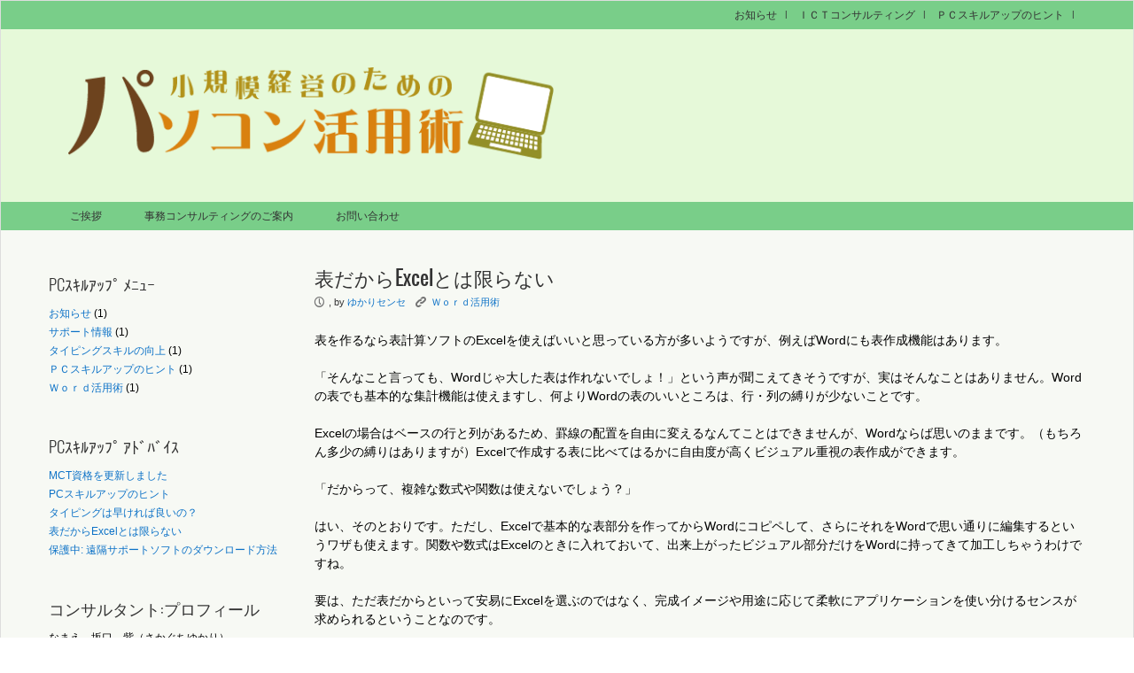

--- FILE ---
content_type: text/html; charset=UTF-8
request_url: http://itinstructor.biz/2017/03/12/%E8%A1%A8%E3%81%A0%E3%81%8B%E3%82%89excel%E3%81%A8%E3%81%AF%E9%99%90%E3%82%89%E3%81%AA%E3%81%84/
body_size: 8833
content:
<!DOCTYPE html>
<html lang="ja" >
    <head>
         <meta charset="UTF-8">
        <title> | 表だからExcelとは限らない</title>
    
        <!-- Mobile Specific Meta -->
        <meta name="viewport" content="width=device-width,initial-scale=1,maximum-scale=1" />
         <!-- IE latest Meta -->
        <meta http-equiv="X-UA-Compatible" content="IE=edge,chrome=1">

        <link rel="pingback" href="http://itinstructor.biz/xmlrpc.php" />

        <!-- Script required for extra functionality on the comment form -->
        
        <title>表だからExcelとは限らない &#8211; パソコンインストラクターによるICTコンサルティング</title>
<link rel='dns-prefetch' href='//s.w.org' />
<link rel="alternate" type="application/rss+xml" title="パソコンインストラクターによるICTコンサルティング &raquo; フィード" href="http://itinstructor.biz/feed/" />
<link rel="alternate" type="application/rss+xml" title="パソコンインストラクターによるICTコンサルティング &raquo; コメントフィード" href="http://itinstructor.biz/comments/feed/" />
		<script type="text/javascript">
			window._wpemojiSettings = {"baseUrl":"https:\/\/s.w.org\/images\/core\/emoji\/2.2.1\/72x72\/","ext":".png","svgUrl":"https:\/\/s.w.org\/images\/core\/emoji\/2.2.1\/svg\/","svgExt":".svg","source":{"concatemoji":"http:\/\/itinstructor.biz\/wp-includes\/js\/wp-emoji-release.min.js?ver=4.7.29"}};
			!function(t,a,e){var r,n,i,o=a.createElement("canvas"),l=o.getContext&&o.getContext("2d");function c(t){var e=a.createElement("script");e.src=t,e.defer=e.type="text/javascript",a.getElementsByTagName("head")[0].appendChild(e)}for(i=Array("flag","emoji4"),e.supports={everything:!0,everythingExceptFlag:!0},n=0;n<i.length;n++)e.supports[i[n]]=function(t){var e,a=String.fromCharCode;if(!l||!l.fillText)return!1;switch(l.clearRect(0,0,o.width,o.height),l.textBaseline="top",l.font="600 32px Arial",t){case"flag":return(l.fillText(a(55356,56826,55356,56819),0,0),o.toDataURL().length<3e3)?!1:(l.clearRect(0,0,o.width,o.height),l.fillText(a(55356,57331,65039,8205,55356,57096),0,0),e=o.toDataURL(),l.clearRect(0,0,o.width,o.height),l.fillText(a(55356,57331,55356,57096),0,0),e!==o.toDataURL());case"emoji4":return l.fillText(a(55357,56425,55356,57341,8205,55357,56507),0,0),e=o.toDataURL(),l.clearRect(0,0,o.width,o.height),l.fillText(a(55357,56425,55356,57341,55357,56507),0,0),e!==o.toDataURL()}return!1}(i[n]),e.supports.everything=e.supports.everything&&e.supports[i[n]],"flag"!==i[n]&&(e.supports.everythingExceptFlag=e.supports.everythingExceptFlag&&e.supports[i[n]]);e.supports.everythingExceptFlag=e.supports.everythingExceptFlag&&!e.supports.flag,e.DOMReady=!1,e.readyCallback=function(){e.DOMReady=!0},e.supports.everything||(r=function(){e.readyCallback()},a.addEventListener?(a.addEventListener("DOMContentLoaded",r,!1),t.addEventListener("load",r,!1)):(t.attachEvent("onload",r),a.attachEvent("onreadystatechange",function(){"complete"===a.readyState&&e.readyCallback()})),(r=e.source||{}).concatemoji?c(r.concatemoji):r.wpemoji&&r.twemoji&&(c(r.twemoji),c(r.wpemoji)))}(window,document,window._wpemojiSettings);
		</script>
		<style type="text/css">
img.wp-smiley,
img.emoji {
	display: inline !important;
	border: none !important;
	box-shadow: none !important;
	height: 1em !important;
	width: 1em !important;
	margin: 0 .07em !important;
	vertical-align: -0.1em !important;
	background: none !important;
	padding: 0 !important;
}
</style>
<link rel='stylesheet' id='tinyjpfont-styles-css'  href='http://itinstructor.biz/wp-content/plugins/japanese-font-for-tinymce/addfont.css?ver=4.7.29' type='text/css' media='all' />
<link rel='stylesheet' id='jetpack-widgets-css'  href='http://itinstructor.biz/wp-content/plugins/slimjetpack/modules/widgets/widgets.css?ver=20121003' type='text/css' media='all' />
<link rel='stylesheet' id='style.css-css'  href='http://itinstructor.biz/wp-content/themes/exray/style.css?ver=4.7.29' type='text/css' media='all' />
<script type='text/javascript' src='http://itinstructor.biz/wp-includes/js/jquery/jquery.js?ver=1.12.4'></script>
<script type='text/javascript' src='http://itinstructor.biz/wp-includes/js/jquery/jquery-migrate.min.js?ver=1.4.1'></script>
<link rel='https://api.w.org/' href='http://itinstructor.biz/wp-json/' />
<link rel="EditURI" type="application/rsd+xml" title="RSD" href="http://itinstructor.biz/xmlrpc.php?rsd" />
<link rel="wlwmanifest" type="application/wlwmanifest+xml" href="http://itinstructor.biz/wp-includes/wlwmanifest.xml" /> 
<link rel='prev' title='保護中: 遠隔サポートソフトのダウンロード方法' href='http://itinstructor.biz/2017/03/09/%e9%81%a0%e9%9a%94%e3%82%b5%e3%83%9d%e3%83%bc%e3%83%88%e3%82%bd%e3%83%95%e3%83%88%e3%81%ae%e3%83%80%e3%82%a6%e3%83%b3%e3%83%ad%e3%83%bc%e3%83%89%e6%96%b9%e6%b3%95/' />
<link rel='next' title='タイピングは早ければ良いの？' href='http://itinstructor.biz/2017/03/12/%e3%82%bf%e3%82%a4%e3%83%94%e3%83%b3%e3%82%b0%e3%81%af%e6%97%a9%e3%81%91%e3%82%8c%e3%81%b0%e8%89%af%e3%81%84%e8%a8%b3%e3%81%a7%e3%81%af%e3%81%82%e3%82%8a%e3%81%be%e3%81%9b%e3%82%93/' />
<meta name="generator" content="WordPress 4.7.29" />
<link rel="canonical" href="http://itinstructor.biz/2017/03/12/%e8%a1%a8%e3%81%a0%e3%81%8b%e3%82%89excel%e3%81%a8%e3%81%af%e9%99%90%e3%82%89%e3%81%aa%e3%81%84/" />
<link rel='shortlink' href='http://itinstructor.biz/?p=112' />
<link rel="alternate" type="application/json+oembed" href="http://itinstructor.biz/wp-json/oembed/1.0/embed?url=http%3A%2F%2Fitinstructor.biz%2F2017%2F03%2F12%2F%25e8%25a1%25a8%25e3%2581%25a0%25e3%2581%258b%25e3%2582%2589excel%25e3%2581%25a8%25e3%2581%25af%25e9%2599%2590%25e3%2582%2589%25e3%2581%25aa%25e3%2581%2584%2F" />
<link rel="alternate" type="text/xml+oembed" href="http://itinstructor.biz/wp-json/oembed/1.0/embed?url=http%3A%2F%2Fitinstructor.biz%2F2017%2F03%2F12%2F%25e8%25a1%25a8%25e3%2581%25a0%25e3%2581%258b%25e3%2582%2589excel%25e3%2581%25a8%25e3%2581%25af%25e9%2599%2590%25e3%2582%2589%25e3%2581%25aa%25e3%2581%2584%2F&#038;format=xml" />
	
	 <style type="text/css">
	 
		/*Link*/
		a, p a, h5 a { color: #0d72c7; }

		/*Top Navigation*/
		.top-menu-container, .top-menu-container .top-menu-navigation ul>li ul li{ background: #79ce89; }
		
		.top-menu-container .top-menu-navigation ul>li ul{ border: 1px solid #5fb46f; }
		.top-menu-container .top-menu-navigation ul>li ul li{ border-bottom: 1px solid #5fb46f; }
		.top-menu-container .top-menu-navigation ul>li ul li a:hover{ background: #5fb46f; }	/*	Create contrast color for link based on menu backround color	*/
	.top-menu-container .top-menu-navigation ul > li a, .top-menu-container .top-menu-navigation ul > li a::before, .adaptive-top-nav li a{
		color: #333333 ;
	}
	.header-container { background:  #e6f9d9; }
	
	/*Main Navigation */
	.main-menu-container,  .main-menu-container .main-menu-navigation ul>li ul li{ background: #79ce89; }
		
		.main-menu-container .main-menu-navigation ul>li a:hover, .main-menu-container .current_page_item{ background: #5fb46f; }
		.main-menu-container .main-menu-navigation ul>li ul{ border: 1px solid  #5fb46f; }
		.main-menu-container .main-menu-navigation ul>li ul li{ border-bottom: 1px solid #5fb46f; }
		.main-menu-container .main-menu-navigation ul>li ul li a:hover{ background: #5fb46f; }	
	.main-menu-container  .main-menu-navigation ul > li a, .adaptive-main-nav li a { color: #333333 ; }
	.wrap{ background: #f7f9f4 ; }
	.footer-widget-area{ background: #e6f9d9; }
	.copyright-container{ background: #79ce89; }	
	   
	 </style>
<!--[if lt IE 9]><script src="http://html5shim.googlecode.com/svn/trunk/html5.js"></script><![endif]-->    </head>
    <body class="post-template-default single single-post postid-112 single-format-standard" >

        
        <!--[if lte IE 8 ]>
        <noscript>
                <strong>JavaScript is required for this website to be displayed correctly. Please enable JavaScript before continuing...</strong>
        </noscript>
        <![endif]-->

        <div id="page" class="wrap">

            <div class="header-container">

                <header class="top-header" id="top" role="banner">

                    <div class="top-menu-container">
                        <div class="container">
                                         
                                <nav class="top-menu-navigation clearfix" role="navigation">
                                    <ul id="menu-%e3%82%ab%e3%83%86%e3%82%b4%e3%83%aa%e3%83%a1%e3%83%8b%e3%83%a5%e3%83%bc%ef%bc%88top%ef%bc%89" class=""><li id="menu-item-128" class="menu-item menu-item-type-taxonomy menu-item-object-category menu-item-128"><a href="http://itinstructor.biz/category/%e3%81%8a%e7%9f%a5%e3%82%89%e3%81%9b/">お知らせ</a></li>
<li id="menu-item-129" class="menu-item menu-item-type-taxonomy menu-item-object-category menu-item-129"><a href="http://itinstructor.biz/category/ict-consulting/">ＩＣＴコンサルティング</a></li>
<li id="menu-item-124" class="menu-item menu-item-type-taxonomy menu-item-object-category current-post-ancestor menu-item-124"><a href="http://itinstructor.biz/category/pc-skillup-hint/">ＰＣスキルアップのヒント</a></li>
</ul>
                                </nav>
    
                            <a href="" class="small-button menus" id="adaptive-top-nav-btn">Menu</a>
                            <div class="adaptive-top-nav"></div> <!-- End adaptive-top-nav -->

                            <!-- End top-menu-navigation -->
                                                    </div>
                        <!-- End container -->
                    </div> 
                    <!-- End top-menu-container -->
                    <div class="container" id="header-wrap">

                        <div class="row">
                            <div class="span6 logo-container"> 
                           
                                
                                     
                                        <p class="logo"> 
                                            <a href="http://itinstructor.biz">
                                                <img src="http://itinstructor.biz/wp-content/uploads/2017/03/logo-1.png" alt="パソコンインストラクターによるICTコンサルティング | ICT時代の歩み方～小規模経営のためのパソコン活用術～" />
                                            </a>
                                        </p>

                                    
                                                 

                            </div>  
                            <!-- End span6 -->  
                    
                                            
                                               
                        </div>  
                        <!-- End row -->
                    </div>  
                    <!-- End container -->
                    <div class="main-menu-container">
                        <div class="container">
                            
                            <nav class="main-menu-navigation clearfix" role="navigation">

                               <ul><li class="page_item page-item-104"><a href="http://itinstructor.biz/">ご挨拶</a></li>
<li class="page_item page-item-106"><a href="http://itinstructor.biz/pricelist/">事務コンサルティングのご案内</a></li>
<li class="page_item page-item-110"><a href="http://itinstructor.biz/%e3%81%8a%e5%95%8f%e3%81%84%e5%90%88%e3%82%8f%e3%81%9b-2/">お問い合わせ</a></li>
</ul> 
                            </nav>
                               
                            <a href="" class="small-button menus" id="adaptive-main-nav-btn">Menu</a>
                            <div class="adaptive-main-nav"></div> <!-- End adaptive-main-nav -->

                             
                        </div>
                        <!-- End container -->
                    </div> 
                    <!-- End main-menu-container -->
                </header>   
                <!-- End top-main-header -->
            </div> 
            <!-- End header-container -->   

<!-- Main Content -->
<div class="container" id="main-container">
	
	<div class="row">
		
	 	
    <div id="primary" class="widget-area span3 main-sidebar" role="complementary">

        	
	<aside class="sidebar-widget clearfix"><h4>PCｽｷﾙｱｯﾌﾟ ﾒﾆｭｰ</h4>		<ul>
	<li class="cat-item cat-item-9"><a href="http://itinstructor.biz/category/%e3%81%8a%e7%9f%a5%e3%82%89%e3%81%9b/" >お知らせ</a> (1)
</li>
	<li class="cat-item cat-item-12"><a href="http://itinstructor.biz/category/ict-consulting/%e3%82%b5%e3%83%9d%e3%83%bc%e3%83%88%e6%83%85%e5%a0%b1/" >サポート情報</a> (1)
</li>
	<li class="cat-item cat-item-3"><a href="http://itinstructor.biz/category/pc-skillup-hint/typing-skillup-hint/" >タイピングスキルの向上</a> (1)
</li>
	<li class="cat-item cat-item-2"><a href="http://itinstructor.biz/category/pc-skillup-hint/" >ＰＣスキルアップのヒント</a> (1)
</li>
	<li class="cat-item cat-item-5"><a href="http://itinstructor.biz/category/pc-skillup-hint/word-skillup-hint/" >Ｗｏｒｄ活用術</a> (1)
</li>
		</ul>
</aside> <!--end sidebar-widget-->		<aside class="sidebar-widget clearfix">		<h4>PCｽｷﾙｱｯﾌﾟ ｱﾄﾞﾊﾞｲｽ</h4>		<ul>
					<li>
				<a href="http://itinstructor.biz/2017/03/18/mct%e8%b3%87%e6%a0%bc%e3%82%92%e6%9b%b4%e6%96%b0%e3%81%97%e3%81%be%e3%81%97%e3%81%9f/">MCT資格を更新しました</a>
						</li>
					<li>
				<a href="http://itinstructor.biz/2017/03/12/pc%e3%82%b9%e3%82%ad%e3%83%ab%e3%82%a2%e3%83%83%e3%83%97%e3%81%ae%e3%83%92%e3%83%b3%e3%83%88/">PCスキルアップのヒント</a>
						</li>
					<li>
				<a href="http://itinstructor.biz/2017/03/12/%e3%82%bf%e3%82%a4%e3%83%94%e3%83%b3%e3%82%b0%e3%81%af%e6%97%a9%e3%81%91%e3%82%8c%e3%81%b0%e8%89%af%e3%81%84%e8%a8%b3%e3%81%a7%e3%81%af%e3%81%82%e3%82%8a%e3%81%be%e3%81%9b%e3%82%93/">タイピングは早ければ良いの？</a>
						</li>
					<li>
				<a href="http://itinstructor.biz/2017/03/12/%e8%a1%a8%e3%81%a0%e3%81%8b%e3%82%89excel%e3%81%a8%e3%81%af%e9%99%90%e3%82%89%e3%81%aa%e3%81%84/">表だからExcelとは限らない</a>
						</li>
					<li>
				<a href="http://itinstructor.biz/2017/03/09/%e9%81%a0%e9%9a%94%e3%82%b5%e3%83%9d%e3%83%bc%e3%83%88%e3%82%bd%e3%83%95%e3%83%88%e3%81%ae%e3%83%80%e3%82%a6%e3%83%b3%e3%83%ad%e3%83%bc%e3%83%89%e6%96%b9%e6%b3%95/">保護中: 遠隔サポートソフトのダウンロード方法</a>
						</li>
				</ul>
		</aside> <!--end sidebar-widget-->		<aside class="sidebar-widget clearfix"><h4>コンサルタント:プロフィール</h4>			<div class="textwidget"><p>なまえ　坂口　紫（さかぐちゆかり）<br />
＜略　歴＞<br />
1962年、京都生まれの京都育ち<br />
社会人経験のスタートがつくば博協会コンパニオンという異色のスタートであった。その後、サービス業～金融（保険）関連～流通関連と、様々な業種での経験を積む。<br />
2010年、リストラを機にパソコンインストラクターを志し資格の取得・ファシリテーションスキルの向上に努め、当時の基金訓練の講師から現在の講師業をスタート。<br />
2013年、フリーランス講師としてのキャリアを本格的にスタート。主に京阪神地区の大学や専門学校を中心に非常勤講師として活動している。<br />
＜資　格＞<br />
Microsoft Certified Trainer(マイクロソフト認定)<br />
P検インストラクター・ICTマスター・MOS各種<br />
・ITパスポート・秘書検定準1級・日商簿記検定2級　他<br />
＜講 師 実 績＞<br />
・立命館大学・京都女子大学・京都光華女子大学<br />
・龍谷大学・仏教大学・大阪電気通信大学<br />
・関西外国語大学・摂南大学・東洋医療専門学校<br />
・京都栄養医療専門学校・関西経理専門学校　他<br />
＜コンサル実績＞<br />
・宇治市営墓地：利用者管理システム構築＆運用<br />
・NPO法人スマイル：業務改善＆事務サポート</p>
</div>
		</aside> <!--end sidebar-widget-->
    </div>  
    <!-- end span3 secondary left-sidebar -->   
 

		    
 	<div class="span9 article-container-adaptive" id="main">
    
    		 
							
			<div class="content" role="main">
					
								
				<article class="clearfix post-112 post type-post status-publish format-standard has-post-thumbnail hentry category-word-skillup-hint"  id="post-112" role="article">
					
					<header>				
						<h1 class="entry-title">表だからExcelとは限らない</h1>
							
	<div class="entry-meta">	
		<p class="article-meta-extra">
			<span class="icon left-meta-icon">P</span>
			<a href="http://itinstructor.biz/2017/03/12/%e8%a1%a8%e3%81%a0%e3%81%8b%e3%82%89excel%e3%81%a8%e3%81%af%e9%99%90%e3%82%89%e3%81%aa%e3%81%84/" title="" rel="bookmark">
				<time datetime="2017-03-12T11:48:36+00:00" pubdate></time>
			</a>  , by			<a href="http://itinstructor.biz/author/yukarisense/" title="ゆかりセンセ の投稿" rel="author">ゆかりセンセ</a>	

			<ul class="categories">
				<li><span class="icon categories">K</span></li>
				<a href="http://itinstructor.biz/category/pc-skillup-hint/word-skillup-hint/" rel="category tag">Ｗｏｒｄ活用術</a>	                    
			</ul>

					</p>
	</div> 
	<!-- End entry-meta -->
		
					</header>

					<div class="entry-content">	
				
						<p>表を作るなら表計算ソフトのExcelを使えばいいと思っている方が多いようですが、例えばWordにも表作成機能はあります。</p>
<p>「そんなこと言っても、Wordじゃ大した表は作れないでしょ！」という声が聞こえてきそうですが、実はそんなことはありません。Wordの表でも基本的な集計機能は使えますし、何よりWordの表のいいところは、行・列の縛りが少ないことです。</p>
<p>Excelの場合はベースの行と列があるため、罫線の配置を自由に変えるなんてことはできませんが、Wordならば思いのままです。（もちろん多少の縛りはありますが）Excelで作成する表に比べてはるかに自由度が高くビジュアル重視の表作成ができます。</p>
<p>「だからって、複雑な数式や関数は使えないでしょう？」</p>
<p>はい、そのとおりです。ただし、Excelで基本的な表部分を作ってからWordにコピペして、さらにそれをWordで思い通りに編集するというワザも使えます。関数や数式はExcelのときに入れておいて、出来上がったビジュアル部分だけをWordに持ってきて加工しちゃうわけですね。</p>
<p>要は、ただ表だからといって安易にExcelを選ぶのではなく、完成イメージや用途に応じて柔軟にアプリケーションを使い分けるセンスが求められるということなのです。</p>
							
					</div>
													  
						
							<hr class="content-separator">	

												<!-- end meta (category & tag) -->	
						
						<!-- Pagination For Multipaged Post -->
							<div class="post-pagination">
		<!-- Pagination For Multipaged Post -->
		
			</div>

									
					</article> 	
					<!-- End article -->
					<div class="article-author clearfix">
							
						<figure class="clearfix">
							 
						</figure>
						
						<div class="author-detail clearfix">
							<h5>Posted by <a href="http://itinstructor.biz/author/yukarisense/" title="ゆかりセンセ の投稿" rel="author">ゆかりセンセ</a></h5>
							 						</div> 
				
					</div>
					<!-- End article-author -->

								<!-- Pagination for older / newer post -->
					<nav class="pagination clearfix"  id="nav-below" role="navigation">

		<p class="article-nav-prev"><a href="http://itinstructor.biz/2017/03/09/%e9%81%a0%e9%9a%94%e3%82%b5%e3%83%9d%e3%83%bc%e3%83%88%e3%82%bd%e3%83%95%e3%83%88%e3%81%ae%e3%83%80%e3%82%a6%e3%83%b3%e3%83%ad%e3%83%bc%e3%83%89%e6%96%b9%e6%b3%95/" rel="prev"><span class="meta-nav">&larr;</span> 遠隔サポートソフトのダウンロード方法</a></p>
		<p class="article-nav-next"><a href="http://itinstructor.biz/2017/03/12/%e3%82%bf%e3%82%a4%e3%83%94%e3%83%b3%e3%82%b0%e3%81%af%e6%97%a9%e3%81%91%e3%82%8c%e3%81%b0%e8%89%af%e3%81%84%e8%a8%b3%e3%81%a7%e3%81%af%e3%81%82%e3%82%8a%e3%81%be%e3%81%9b%e3%82%93/" rel="next">タイピングは早ければ良いの？ <span class="meta-nav">&rarr;</span></a></p>

	</nav>

				<!-- End nav-below -->	
					
					<div class="comment-area" id="comments">
						
						
					</div>
					<!-- End comment-area -->
			</div> 
			<!-- end content -->
		</div> 
		<!-- end span6 main -->

		 	 

	</div>
	<!-- ENd Row -->
</div>
<!-- End main-cotainer -->

<!--Footer-->

<div id="footer-container">
	<footer class="bottom-footer" role="contentinfo">
		<div class="footer-widget-area">
			<div class="container">
				
				<div class="row">
					
					
	<div class="span3"> <aside class="footer-widget" role="complementary"><h4 class="widget-title" role="heading">法人概要</h4>			<div class="textwidget"><p>名　称：社団法人スポーツアカデミー<br />
　　　　ＩＣＴトレーニングサポート<br />
　　　　<br />
所在地：愛知県豊田市篠原町徳間1-1</p>
<p>TEL/FAX：0565-77-0209</p>
<p>専任コンサルタント：坂口　紫</p>
<p>*ご意見・ご質問等は、サイト内に設置しております「お問い合わせ」をクリックしていただきますと、メールフォームが開きますので、そちらからお願いいたします。</p>
<p>*現在、お電話のお問い合わせには対応しておりません。上記電話番号は法人所在地としてのものであり、当サイトの担当者には直接つながりません。</p>
</div>
		</aside> </div> <!-- End span 3 Footer -->	
						
	<div class="span3"> <aside class="footer-widget" role="complementary"><h4 class="widget-title" role="heading">ｽﾎﾟﾝｻｰﾄﾞﾘﾝｸ</h4>			<div class="textwidget"><script async src="//pagead2.googlesyndication.com/pagead/js/adsbygoogle.js"></script>
<!-- ICTトレーニングサポート -->
<ins class="adsbygoogle"
     style="display:block"
     data-ad-client="ca-pub-5354339046125725"
     data-ad-slot="9157194529"
     data-ad-format="auto"></ins>
<script>
(adsbygoogle = window.adsbygoogle || []).push({});
</script></div>
		</aside> </div> <!-- End span 3 Footer -->	
						
	<div class="span3"> <aside class="footer-widget" role="complementary"><h4 class="widget-title" role="heading">ＩＣＴトレーニングサポート</h4>		<ul>
			<li class="page_item page-item-104"><a href="http://itinstructor.biz/">ご挨拶</a></li>
<li class="page_item page-item-106"><a href="http://itinstructor.biz/pricelist/">事務コンサルティングのご案内</a></li>
<li class="page_item page-item-110"><a href="http://itinstructor.biz/%e3%81%8a%e5%95%8f%e3%81%84%e5%90%88%e3%82%8f%e3%81%9b-2/">お問い合わせ</a></li>
		</ul>
		</aside> </div> <!-- End span 3 Footer --><div class="span3"> <aside class="footer-widget" role="complementary"><h4 class="widget-title" role="heading">ブックマーク</h4>
	<ul class='xoxo blogroll'>
<li><a href="http://micbiz.blog96.fc2.com/" rel="me" title="ゆかりセンセのブログです。ちょっとしたスキル解説もあります。" target="_blank">インストラクターブログ</a></li>

	</ul>
</aside> </div> <!-- End span 3 Footer -->
	
						
	<div class="span3"> <aside class="footer-widget" role="complementary"><h4 class="widget-title" role="heading">メタ情報</h4>			<ul>
						<li><a href="http://itinstructor.biz/wp-login.php">ログイン</a></li>
			<li><a href="http://itinstructor.biz/feed/">投稿の <abbr title="Really Simple Syndication">RSS</abbr></a></li>
			<li><a href="http://itinstructor.biz/comments/feed/">コメントの <abbr title="Really Simple Syndication">RSS</abbr></a></li>
			<li><a href="https://ja.wordpress.org/" title="Powered by WordPress, state-of-the-art semantic personal publishing platform.">WordPress.org</a></li>			</ul>
			</aside> </div> <!-- End span 3 Footer -->							
				</div> 
				<!--End row-->
			</div> 
			<!--End Container-->
		</div> 
		<!--End footer-widget-area-->
		<div class="copyright-container clearfix">
			
			<div class="container">
													<p class="top-link-footer"><a href="#top">Go to top &uarr;</a></p>
								
				<p>&copy; 2026 <a href="http://itinstructor.biz">パソコンインストラクターによるICTコンサルティング</a> - Powered by <a href="http://www.wordpress.org">WordPress</a> and <a href="http://seotemplates.net/blog/wordpress-theme/exray-wordpress-theme/">Exray Theme</a>. </p>
			
			</div>
			<!--End Container-->
		</div> 
		<!--End copyright-container-->
	
	</footer> 
	<!--End Footer-->
</div> 
<!--End footer-container-->
</div> 
<!--End page wrap-->
<script type='text/javascript' src='http://itinstructor.biz/wp-content/themes/exray/js/scripts.js?ver=4.7.29'></script>
<script type='text/javascript' src='http://itinstructor.biz/wp-includes/js/wp-embed.min.js?ver=4.7.29'></script>
<!-- Javascript -->
</body>
</html>

--- FILE ---
content_type: text/html; charset=utf-8
request_url: https://www.google.com/recaptcha/api2/aframe
body_size: 266
content:
<!DOCTYPE HTML><html><head><meta http-equiv="content-type" content="text/html; charset=UTF-8"></head><body><script nonce="-nn0Ef3uib15PXTxLpYaxw">/** Anti-fraud and anti-abuse applications only. See google.com/recaptcha */ try{var clients={'sodar':'https://pagead2.googlesyndication.com/pagead/sodar?'};window.addEventListener("message",function(a){try{if(a.source===window.parent){var b=JSON.parse(a.data);var c=clients[b['id']];if(c){var d=document.createElement('img');d.src=c+b['params']+'&rc='+(localStorage.getItem("rc::a")?sessionStorage.getItem("rc::b"):"");window.document.body.appendChild(d);sessionStorage.setItem("rc::e",parseInt(sessionStorage.getItem("rc::e")||0)+1);localStorage.setItem("rc::h",'1768961572401');}}}catch(b){}});window.parent.postMessage("_grecaptcha_ready", "*");}catch(b){}</script></body></html>